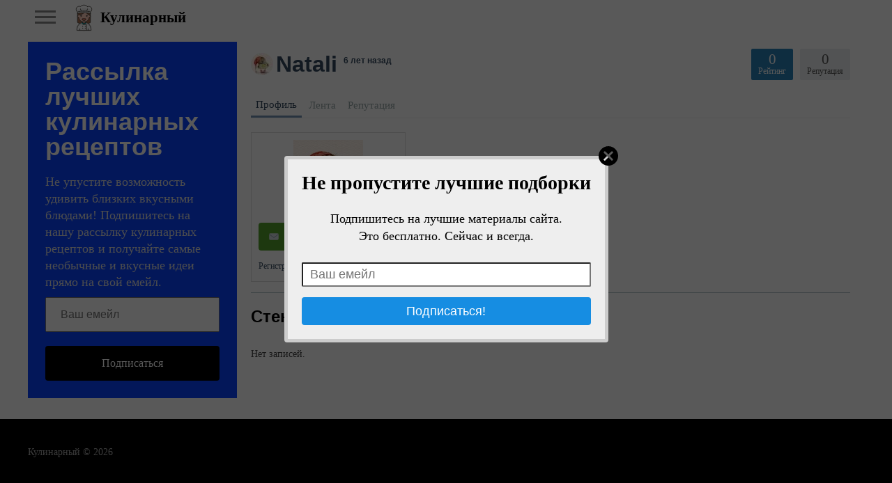

--- FILE ---
content_type: text/html; charset=utf-8
request_url: https://www.sloosh.ru/users/457
body_size: 5524
content:
<!DOCTYPE html>
<html>
<head>
<title>Natali</title>
<meta http-equiv="Content-Type" content="text/html; charset=utf-8">
<meta property="og:title" content="Natali" />
<meta name="viewport" content="width=device-width, initial-scale=1.0">

	<meta name="description" content="Natali">
	<link rel="canonical" href="https://www.sloosh.ru/users/457"/>
	<link rel="search" type="application/opensearchdescription+xml" href="/search/opensearch" title="Поиск на Кулинарный" />
	<link rel="stylesheet" type="text/css" href="/templates/simple/css/theme-text.css?230752024040503">
	<link rel="stylesheet" type="text/css" href="/templates/simple/css/theme-layout.css?230752024040503">
	<link rel="stylesheet" type="text/css" href="/templates/simple/css/theme-gui.css?230752024040503">
	<link rel="stylesheet" type="text/css" href="/templates/simple/css/theme-widgets.css?230752024040503">
	<link rel="stylesheet" type="text/css" href="/templates/simple/css/theme-content.css?230752024040503">
	<link rel="stylesheet" type="text/css" href="/templates/simple/css/theme-modal.css?230752024040503">
	<link rel="stylesheet" type="text/css" href="/templates/simple/css/tune.css?230752024040503">
	<link rel="stylesheet" type="text/css" href="/templates/simple/css/textedimages.css?230752024040503">
	<link rel="stylesheet" type="text/css" href="/templates/simple/css/alertify.core.css?230752024040503">
	<link rel="stylesheet" type="text/css" href="/templates/simple/css/alertify.default.css?230752024040503">
	<link rel="stylesheet" type="text/css" href="/templates/simple/css/mynotices.css?230752024040503">
	<link rel="stylesheet" type="text/css" href="/templates/simple/css/myauth.css?230752024040503">
	<link rel="stylesheet" type="text/css" href="/templates/simple/css/lightslider.css?230752024040503">
	<link rel="stylesheet" type="text/css" href="/templates/simple/css/awards.css?230752024040503">
	<link rel="stylesheet" type="text/css" href="/templates/default/controllers/sportutils/sportutils.css?230752024040503">
	<link rel="stylesheet" type="text/css" href="/wysiwyg/redactor/files/redactor.css?230752024040503">
	<link rel="stylesheet" type="text/css" href="/templates/default/controllers/users/styles.css?230752024040503">
	<link rel="stylesheet" type="text/css" href="/templates/default/css/jquery-ui.css?230752024040503">
	<link rel="stylesheet" type="text/css" href="/templates/sloosh.ru/sloosh.ru.css?230752024040503">
	<script src="/templates/simple/js/jquery.js?230752024040503" ></script>
	<script src="/templates/simple/js/jquery-modal.js?230752024040503" ></script>
	<script src="/templates/simple/js/core.js?230752024040503" ></script>
	<script src="/templates/simple/js/modal.js?230752024040503" ></script>
	<script src="/templates/simple/js/jquery.sticky.js?230752024040503" ></script>
	<script src="/templates/simple/js/infinite-scroll.pkgd.min.js?230752024040503" ></script>
	<script src="/templates/simple/js/masonry.pkgd.min.js?230752024040503" ></script>
	<script src="/templates/simple/js/bookmarks.js?230752024040503" ></script>
	<script src="/templates/simple/js/alertify.js?230752024040503" ></script>
	<script src="/templates/simple/js/tune.js?230752024040503" ></script>
	<script src="/templates/simple/js/scrollup.js?230752024040503" ></script>
	<script src="/templates/simple/js/mynotices.js?230752024040503" ></script>
	<script src="/templates/simple/js/messages.js?230752024040503" ></script>
	<script src="/templates/simple/js/lightslider.min.js?230752024040503" ></script>
	<script src="/templates/default/js/jquery-scroll.js?230752024040503" ></script>
	<script src="/templates/default/js/wall.js?230752024040503" ></script>
	<script src="/wysiwyg/redactor/files/redactor.js?230752024040503" ></script>
	<script src="/templates/simple/js/files.js?230752024040503" ></script>
	<script src="/wysiwyg/redactor/files/plugins/spoiler/spoiler.js?230752024040503" ></script>
	<script src="/wysiwyg/redactor/files/plugins/smiles/smiles.js?230752024040503" ></script>
	<script src="/wysiwyg/redactor/files/lang/ru.js?230752024040503" ></script>
	<script src="/templates/default/js/jquery-ui.js?230752024040503" ></script>
	<script src="/templates/default/js/users.js?230752024040503" ></script>
	<script src="/templates/simple/js/jquery.ui.touch-punch.min.js?230752024040503" ></script>
<meta name="csrf-token" content="3f3c97de75a4e0a890d4f5c6a6536da8f6893dd5b911b7ee8236b4ebbd4a211a" />
<link rel="icon" type="image/vnd.microsoft.icon" href="/favicon.ico?230752024040503" />
<link rel="apple-touch-icon" href="/apple-touch-icon.png" />
       
       
<link rel="stylesheet" type="text/css" href="/templates/simple/css/tune-svg.css?230752024040503"></head>
<body id="desktop_device_type" class="columns2 controller-users uri-users  ">

                        <header  class="columns2">
        <div id="hwr">
                        <div id="hamburger" class="">
                <div class="in">
                    <span></span>
                    <span></span>
                    <span></span>
                    <span></span>
                </div>
                                
            </div>

                        <div id="logo" class=" wmenu">
                <a href="/"><span>Кулинарный</span></a>
            </div>
            <!--noindex-->
                        <!--/noindex-->
        </div>
    </header>

    
    <div class="show-bookmarks-urls" data-set-bookmarks-tags-url="/bookmarks/setbookmarktags" data-invert-url="/bookmarks/invertbookmarks" data-bookmarks-users-url="/bookmarks/getbookmarksusers"></div>

    <div id="layout">

         

                
        <div id="hamburger-menu">
            <div class="widget" id="widget_wrapper_19">
        <div class="body">
        <ul class="menu">

    
    
        
        
        
        <li class="key">
                            <a title="Войти" class="item"  href="/auth/login"  target="_self">
                    <span class="wrap">
                        Войти                                            </span>
                </a>
            
            
        
    
            </li></ul>
        </div>
    </div>        </div>

        <div id="body-pre">            
            
            <div id="body">
                
                
                                        <div id="content-right-sidebar">
                            <!--noindex-->
                            <div class="wrapper">
                                                                                                <div id="right-sidebar-sticky">
                                    <div class="obbwnp"><div class="subscribe-subscribe-form" id="sform-25" successtext="Спасибо за подписку" errortext="Произошла ошибка подписки на рассылку, попробуйте еще раз">
<h2 class="title">Рассылка лучших кулинарных рецептов</h2><div class="text">Не упустите возможность удивить близких вкусными блюдами! Подпишитесь на нашу рассылку кулинарных рецептов и получайте самые необычные и вкусные идеи прямо на свой емейл.</div><div class="message"></div>
<input class="email" type="email" name="email" required="" placeholder="Ваш емейл" />
<input type="hidden" name="utm_source" value="form-sidebar" /><input type="hidden" name="utm_medium" value="users/457" /><input type="hidden" name="utm_campaign" value="" /><div class="button-submit">Подписаться</div>	
</div>

<script type="text/javascript">
$("#sform-25 .email").keypress(function(event)
{
	var keycode = (event.keyCode ? event.keyCode : event.which);
    if(keycode == '13')
    {
    	$("#sform-25 .button-submit").click();
    }
});
$("#sform-25 .button-submit").click(function()
{
	if ($(this).hasClass('disabled'))
		return;

	var form = $(this).closest('.subscribe-subscribe-form'); 

	if (!form.find('.email').get(0).reportValidity())
		return;

	$(this).addClass('disabled');
	form.find('.message').hide();

	var data = new FormData();
	$.each(form.find('input'), function()
	{
		data.append($(this).attr('name'), $(this).val());
	});

    $.ajax({
        type: 'POST',
        url: "/subscribe/subscribebywidget",
        data: data,
        success: function(response) 
        {
        	if (response.error)
        	{
	            form.find('.message').show().removeClass('success').addClass('error').html(form.attr('errortext'));
				form.find('.button-submit').removeClass('disabled');        		
        	}
        	else
        	{
	        	form.find('.message').show().removeClass('error').addClass('success').html(form.attr('successtext'));
	        	form.find('.email').hide();
	        	form.find('.button-submit').hide();
	        }
        },
        error: function(response) {
            form.find('.message').show().removeClass('success').addClass('error').html(form.attr('errortext'));
			form.find('.button-submit').removeClass('disabled');
        },
        processData: false,
        contentType: false,
        dataType: 'json',
    });	
});
</script></div>
                                </div>

                                                            </div>
                            <!--/noindex-->
                        </div>
                        
                <section>
                    
                    <div class="widget_ajax_wrap" id="widget_pos_left-top"></div>
                    <div class="widget_ajax_wrap" id="widget_pos_left-top-2"></div>
                    <div class="widget_ajax_wrap" id="widget_pos_left-top-3"></div>

                                            <article>
                                                        <div id="controller_wrap">

                                                            
                                                                    <div id="user_profile_header">
        <div id="user_profile_title">

    <div class="avatar">
        <img class="img-thumbnail" src="/upload/004/u457/0/7/c5289bad.jpg" alt="Natali" title="Natali" />    </div>

    <div class="name">

        <h1>
                                Natali
                                                <sup title="Последний визит">
                6 лет назад            </sup>
        </h1>

                    <div class="status" style="display:none">
                <span class="text">
                                    </span>
                            </div>
        
    </div>

            <div id="user_profile_rates" class="rates"
             data-url="/users/karma_vote/457"
             data-log-url="/users/karma_log/457"
             data-is-comment="1">
            <div class="karma block">
                                <span class="value zero">
                    0                </span>
                                <div class="user_ratings_hint">Репутация</div>
            </div>
                            <script>var LANG_USERS_KARMA_COMMENT = 'Пожалуйста, поясните почему вы ставите такую оценку';</script>
                    </div>
        <div id="user_profile_ratings">
            <div class="block">
                <span class="zero">0</span>
                <div class="user_ratings_hint">Рейтинг</div>
            </div>
        </div>
    
</div>



    
	
		
		<div id="user_profile_tabs">
			<div class="tabs-menu">
				<ul class="tabbed">

    
    
        
        
        
        <li class="active">
                            <a title="Профиль" class="item"  href="/users/457"  >
                    <span class="wrap">
                        Профиль                                            </span>
                </a>
            
            
        
    
        
                    </li>
        
        
        <li >
                            <a title="Лента" class="item"  href="/users/457/activity"  >
                    <span class="wrap">
                        Лента                                            </span>
                </a>
            
            
        
    
        
                    </li>
        
        
        <li >
                            <a title="Репутация" class="item"  href="/users/457/karma"  >
                    <span class="wrap">
                        Репутация                                            </span>
                </a>
            
            
        
    
            </li></ul>
    			</div>
		</div>

	
    </div>

    <div id="user_profile">
        
        <div id="left_column" class="column">

                            <div id="avatar" class="block">
                    <img class="img-thumbnail" src="/upload/004/u457/4/d/16220b70.jpg" alt="Natali" title="Natali" />                </div>
            
            

                            <div class="block-button">
                    <a href="/auth/login" class="profile-button messages important-button">Написать сообщение</a>                </div>
                

            
            
                        

            <div class="block">
                <ul class="details">
                    <li>
                        <strong>Регистрация:</strong>
                        6 лет назад                    </li>
                                        
                </ul>
            </div>        
                                </div>
        <div id="right_column" class="column">
                <div id="information" class="content_item block">

                    
                        
                </div>

        </div>

    </div>

            <div id="user_profile_wall">
            <a name="wall"></a>
<div id="wall_widget">

    <div class="title_bar">
        <h2 class="title">Стена пользователя</h2>
            </div>

    <div id="wall_urls" style="display: none"
            data-get-url="/wall/get"
            data-replies-url="/wall/get_replies"
            data-delete-url="/wall/delete"
    ></div>

    <div id="wall_add_form">
        <div class="preview_box"></div>
                    
        <form action="/wall/submit" method="post">
                            
            <input type="hidden" class="form-control input" name="csrf_token" value="3f3c97de75a4e0a890d4f5c6a6536da8f6893dd5b911b7ee8236b4ebbd4a211a" />            <input type="hidden" class="form-control input" name="action" value="add" />            <input type="hidden" class="form-control input" name="id" value="0" />            <input type="hidden" class="form-control input" name="parent_id" value="0" />            <input type="hidden" class="form-control input" name="pc" value="users" />            <input type="hidden" class="form-control input" name="pt" value="user" />            <input type="hidden" class="form-control input" name="pi" value="457" />                        <textarea name="content" class="form-control textarea imperavi_redactor" id="content" ></textarea>            <div class="buttons">
                <input class="button btn btn-secondary" name="preview" value="Предпросмотр" onclick="icms.wall.preview()" type="button" />                <input class="button btn btn-secondary" name="submit" value="Отправить" onclick="icms.wall.submit()" type="button" />                <input class="button btn btn-secondary button-cancel" name="cancel" value="Отменить" onclick="icms.wall.restoreForm()" type="button" />            </div>
            <div class="loading">
                Загрузка...            </div>
                        
        </form>
    </div>

    <div id="entries_list">
                    <p class="no_entries">
                                    Нет записей.                            </p>
        

        
    </div>

    
    <script>
        var LANG_SEND = 'Отправить';var LANG_SAVE = 'Сохранить';var LANG_WALL_ENTRY_DELETED = 'Запись удалена';var LANG_WALL_ENTRY_DELETE_CONFIRM = 'Удалить запись от пользователя %s?';            </script>

</div>


        </div>
    
<script>
    $(function() {
        $('.friends-list a').tooltip({
            show: { duration: 0 },
            hide: { duration: 0 },
            position: {
                my: "center+5 top+2",
                at: "center bottom"
            }
        });
    });
</script>                            </div>
                        </article>
                    
                    <div class="widget_ajax_wrap" id="widget_pos_left-bottom"></div>
                    <div class="widget_ajax_wrap" id="widget_pos_left-bottom-2"></div>
                    <div class="widget_ajax_wrap" id="widget_pos_left-bottom-3"></div>
                    <div>
                                            </div>
                </section>
            </div>

                    </div>
    </div>


        <footer>
        <div class="wrapper">
                                    <ul>
                <li id="copyright">
                    Кулинарный                    &copy;
                    2026                </li>
                <li id="info">
                                    </li>
            </ul>
        </div>
    </footer>








    






        
    
			<script type="text/javascript">
				var isModalWindowShown = false;
		
						setTimeout("ModalWindowGetCode1769903622();", 1);
					
				function ShowModalWindowContent1769903622(content, s_id, hash)
				{
					$(content).prependTo("body");

					if (s_id && hash)
					{
						$.post("/subscribe/modalwindowview", {s_id: s_id, hash: hash});
					}
				}

				function ModalWindowGetCode1769903622()
				{
					if (isModalWindowShown)
						return;

					isModalWindowShown = true;

				    $.ajax({
				        type: "POST",
				        url: "/subscribe/getmodalwindow",
				        data:
				        	{
				        		ref: "",
				        		utm_source: "www.sloosh.ru",
				        		utm_medium: "popup",
				        		utm_campaign: "",
				        		utm_content: "",
				        		utm_term: "",
				        		
				        		
				        	},
				        success: function(response)
				        {
				        	
				        	if (response.delay)
				        	{
				        		setTimeout(ShowModalWindowContent1769903622, (response.delay * 1000), response.html, response.lstat_id, response.hash);
				        		return;
				        	}
				        	ShowModalWindowContent1769903622(response.html, 0, 0);
				        },
						dataType: "json",
					});

				}
			</script>    
    <div class="scrollUp" style="display: none;">↑</div>
    <div id="language-items" data-bookmarks-add-error="Ошибка добавления в закладки" data-bookmarks-added="Добавлено в закладки" data-bookmarks-removed="Удалено из закладок" data-bookmarks-your-tags="Ваши теги" data-bookmarks-set-tags-title="Введите теги через запятую" data-bookmarks-set-tags-okbtn="Сохранить" data-bookmarks-set-tags-cancelbtn="Отмена" data-bookmarks-save-tags-error="Ошибка сохранения тегов" data-bookmarks-save-tags-ok="Теги сохранены" ></div>
    	
        <script type="text/javascript">
            var redactor_global_options = {};
            function init_redactor (dom_id){
                var imperavi_options = {};
                if(redactor_global_options.hasOwnProperty('field_'+dom_id)){
                    imperavi_options = redactor_global_options['field_'+dom_id];
                } else if(redactor_global_options.hasOwnProperty('default')) {
                    imperavi_options = redactor_global_options.default;
                }
                icms.files.url_delete = '/files/delete';
                imperavi_options.imageDeleteCallback = function (element){
                    if(confirm('Удалить изображение с сервера?')){
                        icms.files.deleteByPath($(element).attr('src'));
                    }
                };
                $('#'+dom_id).redactor(imperavi_options);
                icms.forms.addWysiwygsInsertPool(dom_id, function(field_element, text){
                    $('#'+field_element).redactor('set', text);
                    $('#'+field_element).redactor('focus');
                });
                icms.forms.addWysiwygsAddPool(dom_id, function(field_element, text){
                    $('#'+field_element).redactor('insertText', text);
                });
            }
        </script>

        
	
        <script type="text/javascript">
                            redactor_global_options['field_content'] = {"minHeight":"200","toolbarFixedBox":null,"plugins":["spoiler","smiles"],"lang":"ru","smilesUrl":"\/typograph\/get_smiles","buttonSource":false,"buttons":["html","undo","redo","bold","italic","deleted","unorderedlist","orderedlist","outdent","indent","image","video","table","link","alignment"],"convertVideoLinks":1,"convertDivs":null,"autoresize":1,"pastePlainText":null,"removeEmptyTags":1,"linkNofollow":null,"placeholder":""};
                $(function(){
                    init_redactor('content');
                });
                    </script>

        






    <script type="text/javascript">
                function ToggleMobileMenu()
                {
                    $('#hamburger-menu')./*toggleClass('dropped').*/toggleClass('left');
                    $('header #hamburger').toggleClass('rotated');
                    $('#hamburger-menu').toggleClass('show');
                    $("body-pre").toggleClass('menu-dropped');
                    ResizeMobileMenu();
                }

                function ResizeMobileMenu()
                {
                    if (($('#hamburger-menu').height() + $('#hamburger-menu').position().top) > $(window).height())
                    {
                        if (!$('#hamburger-menu').hasClass('fullheight'))
                            $('#hamburger-menu').addClass('fullheight');
                    }
                    else
                    {
                        if ($('#hamburger-menu').hasClass('fullheight'))
                            $('#hamburger-menu').removeClass('fullheight');
                    }
                }

                $("header #hamburger").click(function()
                {
                    ToggleMobileMenu();
                });

                $(document).click(function (e) 
                {
                    if ($("#hamburger-menu").is(':visible'))
                    {
                        if ((!$(e.target).closest('#hamburger').length) &&
                            (!$(e.target).closest('#hamburger-menu').length))
                        {
                            ToggleMobileMenu();
                        }
                    }
                });

                $( window ).resize(function() {
                    ResizeMobileMenu();
                });
            </script>
                    </body>
</html>


--- FILE ---
content_type: text/css
request_url: https://www.sloosh.ru/templates/simple/css/textedimages.css?230752024040503
body_size: 3048
content:
.widget_image_single, .widget_image_multi {
    overflow: hidden !important;
    clear:both !important;
}
.widget_image_single .block,
.widget_image_multi .block{
}
.widget_image_single .loading+.block,
.widget_image_multi .loading+.block{
    line-height: 35px !important;
}
.widget_image_single .preview,
.widget_image_multi .preview {
    border:solid 1px #DDD !important;
    overflow: hidden !important;
    float: none !important;
    height: auto !important;
    background-color: #EEE;
}

.widget_image_multi .preview .im-b
{
    width: 256px;
    float: left;
    height: 294px;
}

.widget_image_multi .preview .move-btn
{
    width: 40px;
    margin-right: 10px;
    float: left;
    height: 294px;
    background: url(../images/svg/move-vert.svg) no-repeat center center #DDD;
}

.widget_image_multi .preview .move-btn:hover,
.widget_image_multi .preview .move-btn:active
{
    cursor: move !important;
    background-color: #FFA;
}

.widget_image_single .preview img,
.widget_image_single .preview a,
.widget_image_multi .preview img,
.widget_image_multi .preview a { width: 256px !important; height: 256px !important; text-decoration: none !important; }
.widget_image_single .preview a, .widget_image_multi .preview a { margin: 0 5px 0 15px !important; }
.widget_image_multi .preview img {  }
.widget_image_multi .previews_list{
    clear:both !important;
    overflow: hidden !important;
    margin-bottom: 5px !important;
}

.widget_image_single .preview img
{
    width: auto !important;
    height: auto !important;
    float: none !important;
    max-width: 100%;
}

.widget_image_single .preview a.btn-delete
{
    display: block;
    height: 48px !important;
    line-height: 48px !important;
    background-color: #C00;
    color: #FFF;
    text-align: center;
    border-radius: 4px;
    margin: 0 !important;    
    float: none !important;
}

.widget_image_single .preview a.btn-delete:hover
{
    opacity: 0.8;
}

.image_link span {
    margin: 0 10px 0 0 !important;
}
.widget_image_single .loading, .widget_image_multi .loading {
    padding: 10px 0 0 30px !important;
    height: 25px !important;
}
.widget_image_multi .photo_limit_hint {
    line-height: 32px !important;
    color: #d35400 !important;
}

.colplaceholder {
}

.widget_image_single .preview.colplaceholder,
.widget_image_multi .preview.colplaceholder
{
    border-radius: 4px;
    background: #FFA !important;
    height: 20px !important;    
    margin: 20px;
}

.ui-sortable-helper {
}

.widget_image_single .preview .textarea-block,
.widget_image_multi .preview .textarea-block
{
    margin-left: 306px;
    height: 256px;
    padding: 0 5px 0 4px;
    box-sizing: border-box;
}

.widget_image_single .preview .textarea-block textarea,
.widget_image_multi .preview .textarea-block textarea
{
    box-sizing: border-box !important;
    box-shadow: inset 0 2px 8px #DDD !important;
    padding: 5px !important;
    border: 1px solid #CCC;
    font-size: 18px;
    width: 100%;
    height: 294px;
}

.widget_image_multi .preview .buttons-list
{
    overflow: hidden;
    padding-bottom: 4px;
}


.widget_image_multi .preview .buttons-list .image-delete
{
    float: right;
    margin-right: 10px;
    width: 32px !important;
    height: 32px !important;
    background: url([data-uri]) no-repeat center center !important;
    background-size: 60% !important;
    background-color: rgba(225, 225, 225, 0.8) !important;
    border-radius: 4px !important;
    cursor: pointer !important;
    border: 1px solid #888;
}

.widget_image_multi .preview .buttons-list .rotate-left
{
    width: 32px !important;
    height: 32px !important;
    background: url([data-uri]) no-repeat center center !important;
    background-size: 60% !important;
    background-color: rgba(225, 225, 225, 0.8) !important;
    border-radius: 4px !important;
    cursor: pointer !important;
    border: 1px solid #888;
    float: left;
}

.widget_image_multi .preview .buttons-list .rotate-right
{
    float: left;
    width: 32px !important;
    height: 32px !important;
    background: url([data-uri]) no-repeat center center !important;
    background-size: 60% !important;
    background-color: rgba(225, 225, 225, 0.8) !important;
    border-radius: 4px !important;
    cursor: pointer !important;
    border: 1px solid #888;
}


.widget_image_multi .preview .upload-images-rotate1 
{
    -webkit-transform: rotate(90deg) !important;
    -moz-transform: rotate(90deg) !important;
    -ms-transform: rotate(90deg) !important;
    -o-transform: rotate(90deg) !important;
    transform: rotate(90deg) !important;
}

.widget_image_multi .preview .upload-images-rotate2
{
    -webkit-transform: rotate(180deg) !important;
    -moz-transform: rotate(180deg) !important;
    -ms-transform: rotate(180deg) !important;
    -o-transform: rotate(180deg) !important;
    transform: rotate(180deg) !important;
}

.widget_image_multi .preview .upload-images-rotate3
{
    -webkit-transform: rotate(270deg) !important;
    -moz-transform: rotate(270deg) !important;
    -ms-transform: rotate(270deg) !important;
    -o-transform: rotate(270deg) !important;
    transform: rotate(270deg) !important;
}

.widget_image_multi .preview .upload-images-rotate0
{
    -webkit-transform: rotate(0deg) !important;
    -moz-transform: rotate(0deg) !important;
    -ms-transform: rotate(0deg) !important;
    -o-transform: rotate(0deg) !important;
    transform: rotate(0deg) !important;
}





@media screen and (max-width: 640px) {
    .widget_image_multi .preview .buttons-list .image-delete
    {
        margin-right: 0;
    }
    .widget_image_multi .preview .im-b
    {
        width: 50%;
    }

    .widget_image_multi .preview .im-b img
    {
        width: 100% !important;
    } 

    .widget_image_single .preview .textarea-block, 
    .widget_image_multi .preview .textarea-block
    {
        margin-left: calc(50% + 50px);
    }

}